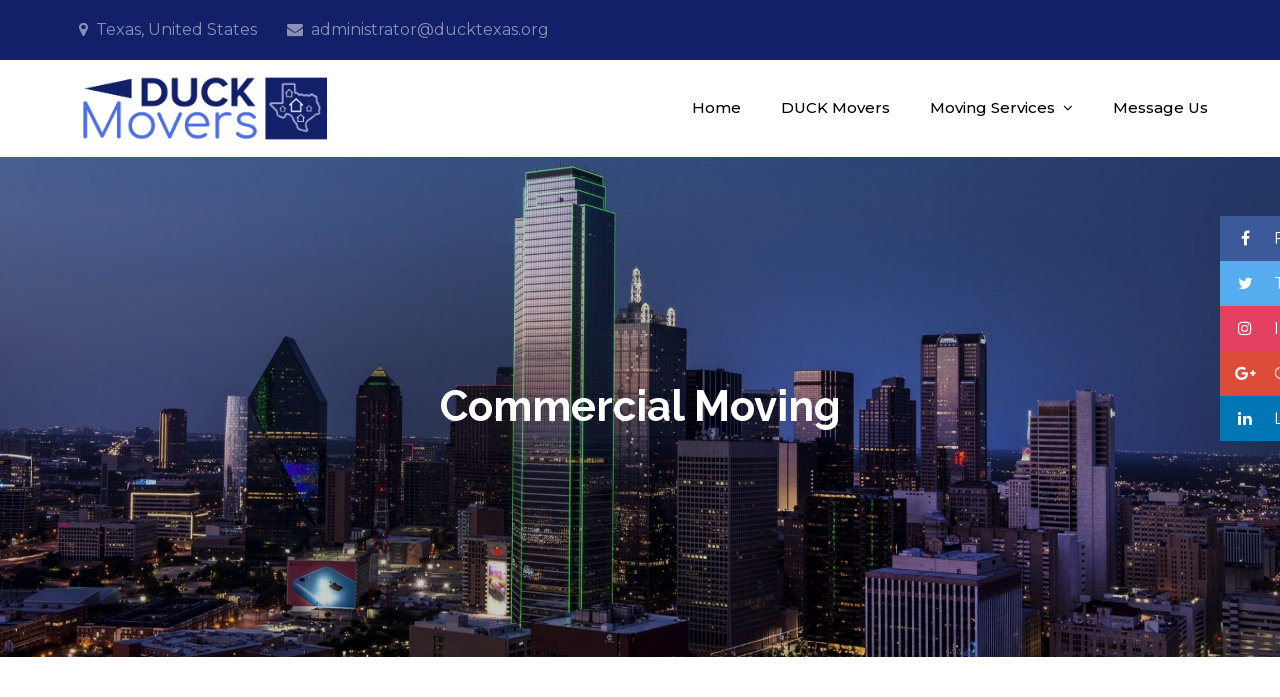

--- FILE ---
content_type: text/html; charset=UTF-8
request_url: https://ducktexas.org/commercial-moving/
body_size: 9141
content:
<!DOCTYPE html> <html lang="en-US" prefix="og: http://ogp.me/ns#"><head>
	<meta charset="UTF-8">
	<meta name="viewport" content="width=device-width, initial-scale=1">
	<link rel="profile" href="http://gmpg.org/xfn/11">
	<link rel="pingback" href="https://ducktexas.org/xmlrpc.php">
	
<title>Commercial Movers in TX | Affordable &amp; Fast Office Moving Services</title>
<meta name='robots' content='max-image-preview:large' />

<!-- This site is optimized with the Yoast SEO plugin v5.4.1 - https://yoast.com/wordpress/plugins/seo/ -->
<meta name="description" content="Trust DUCK Movers with all your business relocation needs - fast service with minimal downtime. TX&#039;s best office and commercial movers."/>
<link rel="canonical" href="https://ducktexas.org/commercial-moving/" />
<meta property="og:locale" content="en_US" />
<meta property="og:type" content="article" />
<meta property="og:title" content="Commercial Movers in TX | Affordable &amp; Fast Office Moving Services" />
<meta property="og:description" content="Trust DUCK Movers with all your business relocation needs - fast service with minimal downtime. TX&#039;s best office and commercial movers." />
<meta property="og:url" content="https://ducktexas.org/commercial-moving/" />
<meta property="og:site_name" content="DUCK Movers" />
<meta name="twitter:card" content="summary" />
<meta name="twitter:description" content="Trust DUCK Movers with all your business relocation needs - fast service with minimal downtime. TX&#039;s best office and commercial movers." />
<meta name="twitter:title" content="Commercial Movers in TX | Affordable &amp; Fast Office Moving Services" />
<script type='application/ld+json'>{"@context":"http:\/\/schema.org","@type":"WebSite","@id":"#website","url":"https:\/\/ducktexas.org\/","name":"DUCK Movers","potentialAction":{"@type":"SearchAction","target":"https:\/\/ducktexas.org\/?s={search_term_string}","query-input":"required name=search_term_string"}}</script>
<!-- / Yoast SEO plugin. -->

<link rel='dns-prefetch' href='//fonts.googleapis.com' />
<link rel="alternate" type="application/rss+xml" title="DUCK Movers &raquo; Feed" href="https://ducktexas.org/feed/" />
<link rel="alternate" type="application/rss+xml" title="DUCK Movers &raquo; Comments Feed" href="https://ducktexas.org/comments/feed/" />
<script type="text/javascript">
window._wpemojiSettings = {"baseUrl":"https:\/\/s.w.org\/images\/core\/emoji\/14.0.0\/72x72\/","ext":".png","svgUrl":"https:\/\/s.w.org\/images\/core\/emoji\/14.0.0\/svg\/","svgExt":".svg","source":{"concatemoji":"https:\/\/ducktexas.org\/wp-includes\/js\/wp-emoji-release.min.js?ver=6.1.9"}};
/*! This file is auto-generated */
!function(e,a,t){var n,r,o,i=a.createElement("canvas"),p=i.getContext&&i.getContext("2d");function s(e,t){var a=String.fromCharCode,e=(p.clearRect(0,0,i.width,i.height),p.fillText(a.apply(this,e),0,0),i.toDataURL());return p.clearRect(0,0,i.width,i.height),p.fillText(a.apply(this,t),0,0),e===i.toDataURL()}function c(e){var t=a.createElement("script");t.src=e,t.defer=t.type="text/javascript",a.getElementsByTagName("head")[0].appendChild(t)}for(o=Array("flag","emoji"),t.supports={everything:!0,everythingExceptFlag:!0},r=0;r<o.length;r++)t.supports[o[r]]=function(e){if(p&&p.fillText)switch(p.textBaseline="top",p.font="600 32px Arial",e){case"flag":return s([127987,65039,8205,9895,65039],[127987,65039,8203,9895,65039])?!1:!s([55356,56826,55356,56819],[55356,56826,8203,55356,56819])&&!s([55356,57332,56128,56423,56128,56418,56128,56421,56128,56430,56128,56423,56128,56447],[55356,57332,8203,56128,56423,8203,56128,56418,8203,56128,56421,8203,56128,56430,8203,56128,56423,8203,56128,56447]);case"emoji":return!s([129777,127995,8205,129778,127999],[129777,127995,8203,129778,127999])}return!1}(o[r]),t.supports.everything=t.supports.everything&&t.supports[o[r]],"flag"!==o[r]&&(t.supports.everythingExceptFlag=t.supports.everythingExceptFlag&&t.supports[o[r]]);t.supports.everythingExceptFlag=t.supports.everythingExceptFlag&&!t.supports.flag,t.DOMReady=!1,t.readyCallback=function(){t.DOMReady=!0},t.supports.everything||(n=function(){t.readyCallback()},a.addEventListener?(a.addEventListener("DOMContentLoaded",n,!1),e.addEventListener("load",n,!1)):(e.attachEvent("onload",n),a.attachEvent("onreadystatechange",function(){"complete"===a.readyState&&t.readyCallback()})),(e=t.source||{}).concatemoji?c(e.concatemoji):e.wpemoji&&e.twemoji&&(c(e.twemoji),c(e.wpemoji)))}(window,document,window._wpemojiSettings);
</script>
<style type="text/css">
img.wp-smiley,
img.emoji {
	display: inline !important;
	border: none !important;
	box-shadow: none !important;
	height: 1em !important;
	width: 1em !important;
	margin: 0 0.07em !important;
	vertical-align: -0.1em !important;
	background: none !important;
	padding: 0 !important;
}
</style>
	<link rel='stylesheet' id='wp-block-library-css' href='https://ducktexas.org/wp-includes/css/dist/block-library/style.min.css?ver=6.1.9' type='text/css' media='all' />
<style id='wp-block-library-theme-inline-css' type='text/css'>
.wp-block-audio figcaption{color:#555;font-size:13px;text-align:center}.is-dark-theme .wp-block-audio figcaption{color:hsla(0,0%,100%,.65)}.wp-block-audio{margin:0 0 1em}.wp-block-code{border:1px solid #ccc;border-radius:4px;font-family:Menlo,Consolas,monaco,monospace;padding:.8em 1em}.wp-block-embed figcaption{color:#555;font-size:13px;text-align:center}.is-dark-theme .wp-block-embed figcaption{color:hsla(0,0%,100%,.65)}.wp-block-embed{margin:0 0 1em}.blocks-gallery-caption{color:#555;font-size:13px;text-align:center}.is-dark-theme .blocks-gallery-caption{color:hsla(0,0%,100%,.65)}.wp-block-image figcaption{color:#555;font-size:13px;text-align:center}.is-dark-theme .wp-block-image figcaption{color:hsla(0,0%,100%,.65)}.wp-block-image{margin:0 0 1em}.wp-block-pullquote{border-top:4px solid;border-bottom:4px solid;margin-bottom:1.75em;color:currentColor}.wp-block-pullquote__citation,.wp-block-pullquote cite,.wp-block-pullquote footer{color:currentColor;text-transform:uppercase;font-size:.8125em;font-style:normal}.wp-block-quote{border-left:.25em solid;margin:0 0 1.75em;padding-left:1em}.wp-block-quote cite,.wp-block-quote footer{color:currentColor;font-size:.8125em;position:relative;font-style:normal}.wp-block-quote.has-text-align-right{border-left:none;border-right:.25em solid;padding-left:0;padding-right:1em}.wp-block-quote.has-text-align-center{border:none;padding-left:0}.wp-block-quote.is-large,.wp-block-quote.is-style-large,.wp-block-quote.is-style-plain{border:none}.wp-block-search .wp-block-search__label{font-weight:700}.wp-block-search__button{border:1px solid #ccc;padding:.375em .625em}:where(.wp-block-group.has-background){padding:1.25em 2.375em}.wp-block-separator.has-css-opacity{opacity:.4}.wp-block-separator{border:none;border-bottom:2px solid;margin-left:auto;margin-right:auto}.wp-block-separator.has-alpha-channel-opacity{opacity:1}.wp-block-separator:not(.is-style-wide):not(.is-style-dots){width:100px}.wp-block-separator.has-background:not(.is-style-dots){border-bottom:none;height:1px}.wp-block-separator.has-background:not(.is-style-wide):not(.is-style-dots){height:2px}.wp-block-table{margin:"0 0 1em 0"}.wp-block-table thead{border-bottom:3px solid}.wp-block-table tfoot{border-top:3px solid}.wp-block-table td,.wp-block-table th{word-break:normal}.wp-block-table figcaption{color:#555;font-size:13px;text-align:center}.is-dark-theme .wp-block-table figcaption{color:hsla(0,0%,100%,.65)}.wp-block-video figcaption{color:#555;font-size:13px;text-align:center}.is-dark-theme .wp-block-video figcaption{color:hsla(0,0%,100%,.65)}.wp-block-video{margin:0 0 1em}.wp-block-template-part.has-background{padding:1.25em 2.375em;margin-top:0;margin-bottom:0}
</style>
<link rel='stylesheet' id='classic-theme-styles-css' href='https://ducktexas.org/wp-includes/css/classic-themes.min.css?ver=1' type='text/css' media='all' />
<style id='global-styles-inline-css' type='text/css'>
body{--wp--preset--color--black: #000;--wp--preset--color--cyan-bluish-gray: #abb8c3;--wp--preset--color--white: #ffffff;--wp--preset--color--pale-pink: #f78da7;--wp--preset--color--vivid-red: #cf2e2e;--wp--preset--color--luminous-vivid-orange: #ff6900;--wp--preset--color--luminous-vivid-amber: #fcb900;--wp--preset--color--light-green-cyan: #7bdcb5;--wp--preset--color--vivid-green-cyan: #00d084;--wp--preset--color--pale-cyan-blue: #8ed1fc;--wp--preset--color--vivid-cyan-blue: #0693e3;--wp--preset--color--vivid-purple: #9b51e0;--wp--preset--color--blue: #4d6de6;--wp--preset--color--grey: #7a7a7a;--wp--preset--gradient--vivid-cyan-blue-to-vivid-purple: linear-gradient(135deg,rgba(6,147,227,1) 0%,rgb(155,81,224) 100%);--wp--preset--gradient--light-green-cyan-to-vivid-green-cyan: linear-gradient(135deg,rgb(122,220,180) 0%,rgb(0,208,130) 100%);--wp--preset--gradient--luminous-vivid-amber-to-luminous-vivid-orange: linear-gradient(135deg,rgba(252,185,0,1) 0%,rgba(255,105,0,1) 100%);--wp--preset--gradient--luminous-vivid-orange-to-vivid-red: linear-gradient(135deg,rgba(255,105,0,1) 0%,rgb(207,46,46) 100%);--wp--preset--gradient--very-light-gray-to-cyan-bluish-gray: linear-gradient(135deg,rgb(238,238,238) 0%,rgb(169,184,195) 100%);--wp--preset--gradient--cool-to-warm-spectrum: linear-gradient(135deg,rgb(74,234,220) 0%,rgb(151,120,209) 20%,rgb(207,42,186) 40%,rgb(238,44,130) 60%,rgb(251,105,98) 80%,rgb(254,248,76) 100%);--wp--preset--gradient--blush-light-purple: linear-gradient(135deg,rgb(255,206,236) 0%,rgb(152,150,240) 100%);--wp--preset--gradient--blush-bordeaux: linear-gradient(135deg,rgb(254,205,165) 0%,rgb(254,45,45) 50%,rgb(107,0,62) 100%);--wp--preset--gradient--luminous-dusk: linear-gradient(135deg,rgb(255,203,112) 0%,rgb(199,81,192) 50%,rgb(65,88,208) 100%);--wp--preset--gradient--pale-ocean: linear-gradient(135deg,rgb(255,245,203) 0%,rgb(182,227,212) 50%,rgb(51,167,181) 100%);--wp--preset--gradient--electric-grass: linear-gradient(135deg,rgb(202,248,128) 0%,rgb(113,206,126) 100%);--wp--preset--gradient--midnight: linear-gradient(135deg,rgb(2,3,129) 0%,rgb(40,116,252) 100%);--wp--preset--duotone--dark-grayscale: url('#wp-duotone-dark-grayscale');--wp--preset--duotone--grayscale: url('#wp-duotone-grayscale');--wp--preset--duotone--purple-yellow: url('#wp-duotone-purple-yellow');--wp--preset--duotone--blue-red: url('#wp-duotone-blue-red');--wp--preset--duotone--midnight: url('#wp-duotone-midnight');--wp--preset--duotone--magenta-yellow: url('#wp-duotone-magenta-yellow');--wp--preset--duotone--purple-green: url('#wp-duotone-purple-green');--wp--preset--duotone--blue-orange: url('#wp-duotone-blue-orange');--wp--preset--font-size--small: 12px;--wp--preset--font-size--medium: 20px;--wp--preset--font-size--large: 36px;--wp--preset--font-size--x-large: 42px;--wp--preset--font-size--regular: 16px;--wp--preset--font-size--larger: 36px;--wp--preset--font-size--huge: 48px;--wp--preset--spacing--20: 0.44rem;--wp--preset--spacing--30: 0.67rem;--wp--preset--spacing--40: 1rem;--wp--preset--spacing--50: 1.5rem;--wp--preset--spacing--60: 2.25rem;--wp--preset--spacing--70: 3.38rem;--wp--preset--spacing--80: 5.06rem;}:where(.is-layout-flex){gap: 0.5em;}body .is-layout-flow > .alignleft{float: left;margin-inline-start: 0;margin-inline-end: 2em;}body .is-layout-flow > .alignright{float: right;margin-inline-start: 2em;margin-inline-end: 0;}body .is-layout-flow > .aligncenter{margin-left: auto !important;margin-right: auto !important;}body .is-layout-constrained > .alignleft{float: left;margin-inline-start: 0;margin-inline-end: 2em;}body .is-layout-constrained > .alignright{float: right;margin-inline-start: 2em;margin-inline-end: 0;}body .is-layout-constrained > .aligncenter{margin-left: auto !important;margin-right: auto !important;}body .is-layout-constrained > :where(:not(.alignleft):not(.alignright):not(.alignfull)){max-width: var(--wp--style--global--content-size);margin-left: auto !important;margin-right: auto !important;}body .is-layout-constrained > .alignwide{max-width: var(--wp--style--global--wide-size);}body .is-layout-flex{display: flex;}body .is-layout-flex{flex-wrap: wrap;align-items: center;}body .is-layout-flex > *{margin: 0;}:where(.wp-block-columns.is-layout-flex){gap: 2em;}.has-black-color{color: var(--wp--preset--color--black) !important;}.has-cyan-bluish-gray-color{color: var(--wp--preset--color--cyan-bluish-gray) !important;}.has-white-color{color: var(--wp--preset--color--white) !important;}.has-pale-pink-color{color: var(--wp--preset--color--pale-pink) !important;}.has-vivid-red-color{color: var(--wp--preset--color--vivid-red) !important;}.has-luminous-vivid-orange-color{color: var(--wp--preset--color--luminous-vivid-orange) !important;}.has-luminous-vivid-amber-color{color: var(--wp--preset--color--luminous-vivid-amber) !important;}.has-light-green-cyan-color{color: var(--wp--preset--color--light-green-cyan) !important;}.has-vivid-green-cyan-color{color: var(--wp--preset--color--vivid-green-cyan) !important;}.has-pale-cyan-blue-color{color: var(--wp--preset--color--pale-cyan-blue) !important;}.has-vivid-cyan-blue-color{color: var(--wp--preset--color--vivid-cyan-blue) !important;}.has-vivid-purple-color{color: var(--wp--preset--color--vivid-purple) !important;}.has-black-background-color{background-color: var(--wp--preset--color--black) !important;}.has-cyan-bluish-gray-background-color{background-color: var(--wp--preset--color--cyan-bluish-gray) !important;}.has-white-background-color{background-color: var(--wp--preset--color--white) !important;}.has-pale-pink-background-color{background-color: var(--wp--preset--color--pale-pink) !important;}.has-vivid-red-background-color{background-color: var(--wp--preset--color--vivid-red) !important;}.has-luminous-vivid-orange-background-color{background-color: var(--wp--preset--color--luminous-vivid-orange) !important;}.has-luminous-vivid-amber-background-color{background-color: var(--wp--preset--color--luminous-vivid-amber) !important;}.has-light-green-cyan-background-color{background-color: var(--wp--preset--color--light-green-cyan) !important;}.has-vivid-green-cyan-background-color{background-color: var(--wp--preset--color--vivid-green-cyan) !important;}.has-pale-cyan-blue-background-color{background-color: var(--wp--preset--color--pale-cyan-blue) !important;}.has-vivid-cyan-blue-background-color{background-color: var(--wp--preset--color--vivid-cyan-blue) !important;}.has-vivid-purple-background-color{background-color: var(--wp--preset--color--vivid-purple) !important;}.has-black-border-color{border-color: var(--wp--preset--color--black) !important;}.has-cyan-bluish-gray-border-color{border-color: var(--wp--preset--color--cyan-bluish-gray) !important;}.has-white-border-color{border-color: var(--wp--preset--color--white) !important;}.has-pale-pink-border-color{border-color: var(--wp--preset--color--pale-pink) !important;}.has-vivid-red-border-color{border-color: var(--wp--preset--color--vivid-red) !important;}.has-luminous-vivid-orange-border-color{border-color: var(--wp--preset--color--luminous-vivid-orange) !important;}.has-luminous-vivid-amber-border-color{border-color: var(--wp--preset--color--luminous-vivid-amber) !important;}.has-light-green-cyan-border-color{border-color: var(--wp--preset--color--light-green-cyan) !important;}.has-vivid-green-cyan-border-color{border-color: var(--wp--preset--color--vivid-green-cyan) !important;}.has-pale-cyan-blue-border-color{border-color: var(--wp--preset--color--pale-cyan-blue) !important;}.has-vivid-cyan-blue-border-color{border-color: var(--wp--preset--color--vivid-cyan-blue) !important;}.has-vivid-purple-border-color{border-color: var(--wp--preset--color--vivid-purple) !important;}.has-vivid-cyan-blue-to-vivid-purple-gradient-background{background: var(--wp--preset--gradient--vivid-cyan-blue-to-vivid-purple) !important;}.has-light-green-cyan-to-vivid-green-cyan-gradient-background{background: var(--wp--preset--gradient--light-green-cyan-to-vivid-green-cyan) !important;}.has-luminous-vivid-amber-to-luminous-vivid-orange-gradient-background{background: var(--wp--preset--gradient--luminous-vivid-amber-to-luminous-vivid-orange) !important;}.has-luminous-vivid-orange-to-vivid-red-gradient-background{background: var(--wp--preset--gradient--luminous-vivid-orange-to-vivid-red) !important;}.has-very-light-gray-to-cyan-bluish-gray-gradient-background{background: var(--wp--preset--gradient--very-light-gray-to-cyan-bluish-gray) !important;}.has-cool-to-warm-spectrum-gradient-background{background: var(--wp--preset--gradient--cool-to-warm-spectrum) !important;}.has-blush-light-purple-gradient-background{background: var(--wp--preset--gradient--blush-light-purple) !important;}.has-blush-bordeaux-gradient-background{background: var(--wp--preset--gradient--blush-bordeaux) !important;}.has-luminous-dusk-gradient-background{background: var(--wp--preset--gradient--luminous-dusk) !important;}.has-pale-ocean-gradient-background{background: var(--wp--preset--gradient--pale-ocean) !important;}.has-electric-grass-gradient-background{background: var(--wp--preset--gradient--electric-grass) !important;}.has-midnight-gradient-background{background: var(--wp--preset--gradient--midnight) !important;}.has-small-font-size{font-size: var(--wp--preset--font-size--small) !important;}.has-medium-font-size{font-size: var(--wp--preset--font-size--medium) !important;}.has-large-font-size{font-size: var(--wp--preset--font-size--large) !important;}.has-x-large-font-size{font-size: var(--wp--preset--font-size--x-large) !important;}
.wp-block-navigation a:where(:not(.wp-element-button)){color: inherit;}
:where(.wp-block-columns.is-layout-flex){gap: 2em;}
.wp-block-pullquote{font-size: 1.5em;line-height: 1.6;}
</style>
<link rel='stylesheet' id='mks_shortcodes_fntawsm_css-css' href='https://ducktexas.org/wp-content/plugins/meks-flexible-shortcodes/css/font-awesome/css/font-awesome.min.css?ver=1.3.1' type='text/css' media='screen' />
<link rel='stylesheet' id='mks_shortcodes_simple_line_icons-css' href='https://ducktexas.org/wp-content/plugins/meks-flexible-shortcodes/css/simple-line/simple-line-icons.css?ver=1.3.1' type='text/css' media='screen' />
<link rel='stylesheet' id='mks_shortcodes_css-css' href='https://ducktexas.org/wp-content/plugins/meks-flexible-shortcodes/css/style.css?ver=1.3.1' type='text/css' media='screen' />
<link rel='stylesheet' id='ssb-ui-style-css' href='https://ducktexas.org/wp-content/plugins/sticky-side-buttons/assets/css/ssb-ui-style.css?ver=6.1.9' type='text/css' media='all' />
<style id='ssb-ui-style-inline-css' type='text/css'>
#ssb-btn-0{background: #3b5999;}
#ssb-btn-0:hover{background:rgba(59,89,153,0.9);}
#ssb-btn-0 a{color: #ffffff;}
.ssb-share-btn,.ssb-share-btn .ssb-social-popup{background:#3b5999;color:#ffffff}.ssb-share-btn:hover{background:rgba(59,89,153,0.9);}.ssb-share-btn a{color:#ffffff !important;}#ssb-btn-1{background: #55acee;}
#ssb-btn-1:hover{background:rgba(85,172,238,0.9);}
#ssb-btn-1 a{color: #ffffff;}
#ssb-btn-2{background: #e4405f;}
#ssb-btn-2:hover{background:rgba(228,64,95,0.9);}
#ssb-btn-2 a{color: #ffffff;}
#ssb-btn-3{background: #dd4b39;}
#ssb-btn-3:hover{background:rgba(221,75,57,0.9);}
#ssb-btn-3 a{color: #ffffff;}
#ssb-btn-4{background: #0077b5;}
#ssb-btn-4:hover{background:rgba(0,119,181,0.9);}
#ssb-btn-4 a{color: #ffffff;}

</style>
<link rel='stylesheet' id='ssb-fontawesome-css' href='https://ducktexas.org/wp-content/plugins/sticky-side-buttons/assets/css/font-awesome.css?ver=6.1.9' type='text/css' media='all' />
<link rel='stylesheet' id='buziness-google-fonts-css' href='https://fonts.googleapis.com/css?family=Montserrat%3A300%2C400%2C500%2C600%2C700%7CRaleway%3A300%2C400%2C500%2C600%2C700&#038;subset=latin%2Clatin-ext' type='text/css' media='all' />
<link rel='stylesheet' id='font-awesome-css' href='https://ducktexas.org/wp-content/themes/buziness/assets/css/font-awesome.min.css?ver=4.7.0' type='text/css' media='all' />
<link rel='stylesheet' id='slick-theme-css-css' href='https://ducktexas.org/wp-content/themes/buziness/assets/css/slick-theme.min.css?ver=v2.2.0' type='text/css' media='all' />
<link rel='stylesheet' id='slick-css-css' href='https://ducktexas.org/wp-content/themes/buziness/assets/css/slick.min.css?ver=v1.8.0' type='text/css' media='all' />
<link rel='stylesheet' id='blocks-css-css' href='https://ducktexas.org/wp-content/themes/buziness/assets/css/blocks.min.css?ver=6.1.9' type='text/css' media='all' />
<link rel='stylesheet' id='buziness-style-css' href='https://ducktexas.org/wp-content/themes/buziness/style.css?ver=6.1.9' type='text/css' media='all' />
<style id='buziness-style-inline-css' type='text/css'>
.site-title,
		.site-description {
			position: absolute;
			clip: rect(1px, 1px, 1px, 1px);
		}
</style>
<script type='text/javascript' src='https://ducktexas.org/wp-includes/js/jquery/jquery.min.js?ver=3.6.1' id='jquery-core-js'></script>
<script type='text/javascript' src='https://ducktexas.org/wp-includes/js/jquery/jquery-migrate.min.js?ver=3.3.2' id='jquery-migrate-js'></script>
<script type='text/javascript' src='https://ducktexas.org/wp-content/plugins/meks-flexible-shortcodes/js/main.js?ver=1.3.1' id='mks_shortcodes_js-js'></script>
<script type='text/javascript' id='ssb-ui-js-js-extra'>
/* <![CDATA[ */
var ssb_ui_data = {"z_index":"1"};
/* ]]> */
</script>
<script type='text/javascript' src='https://ducktexas.org/wp-content/plugins/sticky-side-buttons/assets/js/ssb-ui-js.js?ver=6.1.9' id='ssb-ui-js-js'></script>
<link rel="https://api.w.org/" href="https://ducktexas.org/wp-json/" /><link rel="alternate" type="application/json" href="https://ducktexas.org/wp-json/wp/v2/pages/40" /><link rel="EditURI" type="application/rsd+xml" title="RSD" href="https://ducktexas.org/xmlrpc.php?rsd" />
<link rel="wlwmanifest" type="application/wlwmanifest+xml" href="https://ducktexas.org/wp-includes/wlwmanifest.xml" />
<meta name="generator" content="WordPress 6.1.9" />
<link rel='shortlink' href='https://ducktexas.org/?p=40' />
<link rel="alternate" type="application/json+oembed" href="https://ducktexas.org/wp-json/oembed/1.0/embed?url=https%3A%2F%2Fducktexas.org%2Fcommercial-moving%2F" />
<link rel="alternate" type="text/xml+oembed" href="https://ducktexas.org/wp-json/oembed/1.0/embed?url=https%3A%2F%2Fducktexas.org%2Fcommercial-moving%2F&#038;format=xml" />
<link rel="icon" href="https://ducktexas.org/wp-content/uploads/2018/12/cropped-duck-movers-logo-32x32.png" sizes="32x32" />
<link rel="icon" href="https://ducktexas.org/wp-content/uploads/2018/12/cropped-duck-movers-logo-192x192.png" sizes="192x192" />
<link rel="apple-touch-icon" href="https://ducktexas.org/wp-content/uploads/2018/12/cropped-duck-movers-logo-180x180.png" />
<meta name="msapplication-TileImage" content="https://ducktexas.org/wp-content/uploads/2018/12/cropped-duck-movers-logo-270x270.png" />
</head>

<body class="page-template-default page page-id-40 wp-custom-logo right-sidebar">
<div id="page" class="site"><a class="skip-link screen-reader-text" href="#content">Skip to content</a>    
            <div id="top-bar" class="top-bar-widgets col-2">
                <div class="wrapper">
                                            
                        <div class="widget widget_address_block">
                            <ul>
                                <li><i class="fa fa-map-marker"></i>Texas, United States</li><li><i class="fa fa-envelope"></i><a href="mailto:administrator@ducktexas.org" class="email">administrator@ducktexas.org</a></li>                            </ul>
                        </div><!-- .widget_address_block -->
                                            <div class="widget widget_social_icons">
                                                   </div><!-- .widget_social_icons -->
                                    </div><!-- .wrapper -->
            </div><!-- #top-bar -->
        		<header id="masthead" class="site-header" role="banner">    <div class="wrapper">
        <div class="site-branding">
            <div class="site-logo">
                                    <a href="https://ducktexas.org/" class="custom-logo-link" rel="home"><img width="600" height="157" src="https://ducktexas.org/wp-content/uploads/2018/12/duck-movers-logo.png" class="custom-logo" alt="DUCK Movers" decoding="async" srcset="https://ducktexas.org/wp-content/uploads/2018/12/duck-movers-logo.png 600w, https://ducktexas.org/wp-content/uploads/2018/12/duck-movers-logo-300x79.png 300w" sizes="(max-width: 600px) 100vw, 600px" /></a>                            </div><!-- .site-logo -->

            <div id="site-identity">
                <h1 class="site-title">
                    <a href="https://ducktexas.org/" rel="home">  DUCK Movers</a>
                </h1>

                            </div><!-- #site-identity -->
        </div> <!-- .site-branding -->

        <nav id="site-navigation" class="main-navigation" role="navigation" aria-label="Primary Menu">
            <button type="button" class="menu-toggle">
                <span class="icon-bar"></span>
                <span class="icon-bar"></span>
                <span class="icon-bar"></span>
            </button>

            <div class="menu-primary-menu-container"><ul id="primary-menu" class="nav-menu"><li id="menu-item-24" class="menu-item menu-item-type-custom menu-item-object-custom menu-item-home menu-item-24"><a href="https://ducktexas.org">Home</a></li>
<li id="menu-item-25" class="menu-item menu-item-type-post_type menu-item-object-page menu-item-25"><a href="https://ducktexas.org/duck-movers/">DUCK Movers</a></li>
<li id="menu-item-104" class="menu-item menu-item-type-custom menu-item-object-custom current-menu-ancestor current-menu-parent menu-item-has-children menu-item-104"><a href="http://#">Moving Services</a>
<ul class="sub-menu">
	<li id="menu-item-107" class="menu-item menu-item-type-post_type menu-item-object-page menu-item-107"><a href="https://ducktexas.org/home-apartment-moving/">Home &#038; Apartment Moving</a></li>
	<li id="menu-item-106" class="menu-item menu-item-type-post_type menu-item-object-page current-menu-item page_item page-item-40 current_page_item menu-item-106"><a href="https://ducktexas.org/commercial-moving/" aria-current="page">Commercial Moving</a></li>
	<li id="menu-item-105" class="menu-item menu-item-type-post_type menu-item-object-page menu-item-105"><a href="https://ducktexas.org/packing-unpacking/">Packing &#038; Unpacking</a></li>
</ul>
</li>
<li id="menu-item-26" class="menu-item menu-item-type-post_type menu-item-object-page menu-item-26"><a href="https://ducktexas.org/message-us/">Message Us</a></li>
</ul></div>        </nav><!-- #site-navigation -->
    </div><!-- .wrapper -->
</header> <!-- header ends here -->

	<!-- DISPLAY FRONT PAGE SECTIONS IN HOME -->

	
    <!-- END DISPLAY FRONT PAGE SECTION IN HOME -->




	<div id="content" class="site-content">
	


        <!-- ADDED AN IF CONDITION TO NOT ALLOW BANNER IN HOME PAGE -->

        
        <div id="page-site-header" style="background-image: url('https://ducktexas.org/wp-content/uploads/2018/12/cropped-duck-texas-cta.jpg');">
            <header class='page-header'>
                <div class="wrapper">
                    <h2 class="page-title">Commercial Moving</h2>                </div><!-- .wrapper -->
            </header>
        </div><!-- #page-site-header -->


        
        <!-- END ADDED AN IF CONDITION TO NOT ALLOW BANNER IN HOME PAGE -->


        <div class= "wrapper page-section">	<div id="primary" class="content-area">
		<main id="main" class="site-main" role="main">

			
<article id="post-40" class="post-40 page type-page status-publish hentry">
	<div class="entry-content">
		<h2>We Offer the Smoothest Commercial Moving Experience</h2>
<p>Stress and moving go hand in hand. When planning to move your business, expect it to be burdensome− Interruption of workflow, productivity halts for several days, limited manpower, and ultimately, potential profit loss.</p>
<p>However, it doesn’t have to be like this. With DUCK Movers, we can help you relocate your business to its new space with ease. So what makes it any different from doing the job yourself?</p>
<p>Well, here are some reasons why:</p>
<ul>
<li><strong>Stress-free experience.</strong> You don’t have to worry about planning and labor. Just focus on legal and more crucial matters surrounding the move.</li>
</ul>
<ul>
<li><strong>No need to burden your employees.</strong> Leaving the move to your workers prevents them from fulfilling their day-to-day assignments.</li>
</ul>
<ul>
<li><strong>Continuous workflow.</strong> We’ll do the job swiftly and quietly while your staff carries on with their duties.</li>
</ul>
<ul>
<li><strong>Less downtime.</strong> For a transition that might take you several days, we guarantee that we can finish it within a day or two. We can also work on your timeline &#8211; whether that requires an after-hours move or moving over the weekend.</li>
</ul>
<ul>
<li><strong>Friendly customer service. </strong>Please don’t be shy to ask us anything move-related. We’re happy to discuss it with you!</li>
</ul>
<p>With years of experience under our belt, we’re confident in our capability to meet your needs. Whether you run a massive corporation or a start-up company anywhere in Texas, we&#8217;re here to assist you!</p>
<h2>Exceptional Office Moving</h2>
<p>Our team is qualified and well-versed in handling office moves. We know how to clear and dismantle workstations and cubicles properly. Lifting office furniture is a walk in the park. In addition to that, we’ll collaborate with your IT Department to transfer electronics and large machinery.</p>
<p>As professional movers, we work with the mindset of giving it our all. Attention-to-detail is one of the many skills required in making a commercial move a success. If the mover is not careful, one missing document can prove to be disastrous.</p>
<p>That’s why we always train our staff to be organized and thorough. We’ll categorize your records if need be. Why are we telling you all of these? So you get the idea of how serious and meticulous we are regarding your move.</p>
<p>If you don’t want to suffer the consequences of downtime or you want everything arranged neatly in your new workspace, be sure to let us know. We have your back!</p>
	</div><!-- .entry-content -->

	</article><!-- #post-## -->

		</main><!-- #main -->
	</div><!-- #primary -->

	<aside id="secondary" class="widget-area" role="complementary">
		<aside id="search-2" class="widget widget_search"><h2 class="widget-title">Search</h2>
<form role="search" method="get" class="search-form" action="https://ducktexas.org/">
    <label>
        <span class="screen-reader-text">Search for:</span>
        <input type="search" class="search-field" placeholder="Search ..." value="" name="s" title="Search for:" />
    </label>
    <button type="submit" class="search-submit" value="Search"><i class="fa fa-search"></i></button>
</form></aside>
		<aside id="recent-posts-2" class="widget widget_recent_entries">
		<h2 class="widget-title">Latest From The Blog</h2>
		<ul>
											<li>
					<a href="https://ducktexas.org/7-ways-protect-fragile-valuable-items-relocation/">7 Ways to Protect Fragile or Valuable Items During Your Relocation</a>
									</li>
											<li>
					<a href="https://ducktexas.org/10-tasks-completed-moving-day/">10 Tasks You Should Have Completed Before Moving Day</a>
									</li>
											<li>
					<a href="https://ducktexas.org/five-things-consider-state-state-move/">Five Things to Consider with a State-to-State Move</a>
									</li>
											<li>
					<a href="https://ducktexas.org/declutter-attic-space-moving-homes/">How to Declutter Your Attic Space Before Moving Homes</a>
									</li>
											<li>
					<a href="https://ducktexas.org/differences-hiring-full-service-movers-attempting-diy-move/">Differences Between Hiring Full-Service Movers and Attempting a DIY Move</a>
									</li>
					</ul>

		</aside><aside id="text-2" class="widget widget_text"><h2 class="widget-title">DUCK Movers</h2>			<div class="textwidget"><a href="https://ducktexas.org/duck-movers/" rel="noopener" target="_blank">

<img style="border-radius: 0px; height: auto; width: auto;" src="https://ducktexas.org/wp-content/uploads/2018/12/duck-texas-slide-2.jpg">

</a></div>
		</aside>	</aside><!-- #secondary -->
</div>		</div>
		<footer id="colophon" class="site-footer" role="contentinfo">        <div class="site-info">
                        <div class="wrapper">
                <span class="copy-right">
                
                  Copyright &copy; <a href="https://ducktexas.org/">DUCK Movers</a> - 2026. All Rights Reserved. <a href="https://ducktexas.org/privacy-policy" rel="nofollow">Privacy Policy</a>

                </span>
            </div> 
        </div> <!-- site generator ends here -->
        
    		</footer><div class="backtotop"><i class="fa fa-angle-up"></i></div>                <div id="ssb-container"
                     class="ssb-btns-right ssb-anim-slide">
                    <ul class="ssb-dark-hover">
						                            <li id="ssb-btn-0">
                                <p>
                                    <a href="#" ><span class="fa fa-facebook"></span> Facebook</a>
                                </p>
                            </li>
							                            <li id="ssb-btn-1">
                                <p>
                                    <a href="#" ><span class="fa fa-twitter"></span> Twitter</a>
                                </p>
                            </li>
							                            <li id="ssb-btn-2">
                                <p>
                                    <a href="#" ><span class="fa fa-instagram"></span> Instagram</a>
                                </p>
                            </li>
							                            <li id="ssb-btn-3">
                                <p>
                                    <a href="#" ><span class="fa fa-google-plus"></span> Google+</a>
                                </p>
                            </li>
							                            <li id="ssb-btn-4">
                                <p>
                                    <a href="#" ><span class="fa fa-linkedin"></span> LinkedIn</a>
                                </p>
                            </li>
							                    </ul>
                </div>
				<script type='text/javascript' src='https://ducktexas.org/wp-includes/js/jquery/ui/core.min.js?ver=1.13.2' id='jquery-ui-core-js'></script>
<script type='text/javascript' src='https://ducktexas.org/wp-includes/js/jquery/ui/effect.min.js?ver=1.13.2' id='jquery-effects-core-js'></script>
<script type='text/javascript' src='https://ducktexas.org/wp-includes/js/jquery/ui/effect-shake.min.js?ver=1.13.2' id='jquery-effects-shake-js'></script>
<script type='text/javascript' src='https://ducktexas.org/wp-content/themes/buziness/assets/js/slick.min.js?ver=2017417' id='jquery-slick-js'></script>
<script type='text/javascript' src='https://ducktexas.org/wp-content/themes/buziness/assets/js/jquery.matchHeight.min.js?ver=2017417' id='jquery-match-height-js'></script>
<script type='text/javascript' src='https://ducktexas.org/wp-content/themes/buziness/assets/js/navigation.min.js?ver=20151215' id='buziness-navigation-js'></script>
<script type='text/javascript' src='https://ducktexas.org/wp-content/themes/buziness/assets/js/skip-link-focus-fix.min.js?ver=20151215' id='buziness-skip-link-focus-fix-js'></script>
<script type='text/javascript' src='https://ducktexas.org/wp-content/themes/buziness/assets/js/custom.min.js?ver=20151215' id='buziness-custom-js-js'></script>

</body>  
</html>
<!-- Cached by WP-Optimize (gzip) - https://getwpo.com - Last modified: Mon, 12 Jan 2026 23:51:19 GMT -->


--- FILE ---
content_type: application/javascript
request_url: https://ducktexas.org/wp-content/themes/buziness/assets/js/custom.min.js?ver=20151215
body_size: 468
content:
jQuery(document).ready(function(o){o(window).scrollTop();var t=o(".backtotop"),n=o(".menu-toggle"),i=o(".main-navigation ul.nav-menu"),a=o(".featured-slider-wrapper"),e=o(".blog-posts-wrapper article .post-item");o(window).scroll(function(){1<o(this).scrollTop()?t.css({bottom:"25px"}):t.css({bottom:"-100px"})}),t.click(function(){return o("html, body").animate({scrollTop:"0px"},800),!1}),o(window).scroll(function(){1<o(window).scrollTop()?o("#masthead").addClass("nav-shrink"):o("#masthead").removeClass("nav-shrink")}),n.click(function(){i.slideToggle()}),o(".main-navigation .nav-menu .menu-item-has-children > a").after(o('<button class="dropdown-toggle"><i class="fa fa-angle-down"></i></button>')),o("button.dropdown-toggle").click(function(){o(this).toggleClass("active"),o(this).parent().find(".sub-menu").first().slideToggle()}),a.slick(),e.matchHeight(),o(".additional-info-item").matchHeight()});